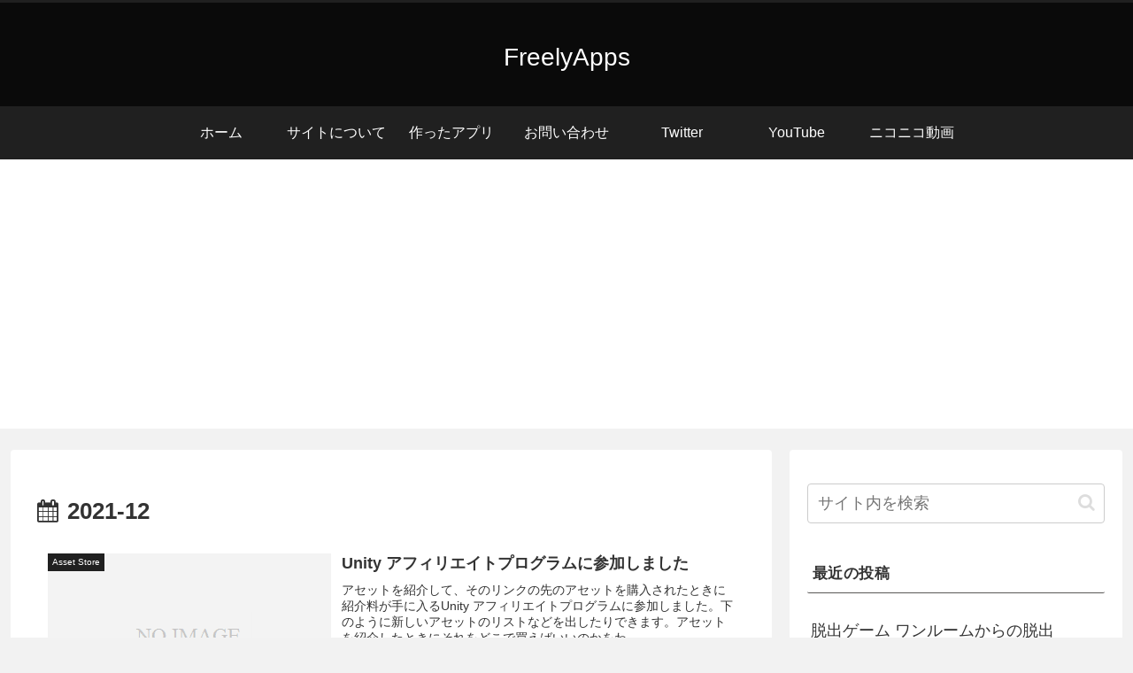

--- FILE ---
content_type: text/html; charset=UTF-8
request_url: https://freelyapps.net/wp/wp-admin/admin-ajax.php
body_size: -24
content:
343655.a1fb9f24c49ef1a4970a827377a8a3d9

--- FILE ---
content_type: text/html; charset=utf-8
request_url: https://www.google.com/recaptcha/api2/aframe
body_size: 267
content:
<!DOCTYPE HTML><html><head><meta http-equiv="content-type" content="text/html; charset=UTF-8"></head><body><script nonce="C0eN7GfwxW_ujyLpkNrEIQ">/** Anti-fraud and anti-abuse applications only. See google.com/recaptcha */ try{var clients={'sodar':'https://pagead2.googlesyndication.com/pagead/sodar?'};window.addEventListener("message",function(a){try{if(a.source===window.parent){var b=JSON.parse(a.data);var c=clients[b['id']];if(c){var d=document.createElement('img');d.src=c+b['params']+'&rc='+(localStorage.getItem("rc::a")?sessionStorage.getItem("rc::b"):"");window.document.body.appendChild(d);sessionStorage.setItem("rc::e",parseInt(sessionStorage.getItem("rc::e")||0)+1);localStorage.setItem("rc::h",'1765078289070');}}}catch(b){}});window.parent.postMessage("_grecaptcha_ready", "*");}catch(b){}</script></body></html>

--- FILE ---
content_type: text/css
request_url: https://unity-assetstorev2-prd.storage.googleapis.com/cdn-origin/assets/as/LinkMaker_LinkMakerEmbedController.8f96f113687bc7d38d6a.css
body_size: 281
content:
body{font-size:0}._3wm_n{margin:0;padding:0;background-color:#fff;font-family:Roboto,sans-serif;font-weight:300;color:#002835;font-size:12px;-webkit-font-smoothing:auto}._3wm_n a{color:inherit;text-decoration:none}._3wm_n a:hover{text-decoration:underline}._3wm_n ._fhsS{position:fixed;font-size:24px;top:0;right:0;left:0;height:100px;color:#fff;background:#222b37;display:-ms-flexbox;display:flex;-ms-flex-align:center;align-items:center;-ms-flex-pack:center;justify-content:center}._3wm_n ._fhsS ._2-gtm{white-space:nowrap}._3wm_n ._fhsS ._2-gtm ._2MsEI{display:inline-block;font-weight:100;font-size:38px;line-height:40px;margin-top:6px}._3wm_n ._fhsS ._2-gtm .MAqKk{display:block;width:54px;height:19px}._3wm_n ._fhsS ._2-gtm a:hover{text-decoration:none}._3wm_n ._fhsS._2uUqW{background:#6dca45;background:linear-gradient(135deg,#6dca45,#08a082);filter:progid:DXImageTransform.Microsoft.gradient(startColorstr="#6dca45",endColorstr="#08a082",GradientType=1)}._3wm_n ._fhsS.MtUAz{background:#222b37}._3wm_n ._fhsS._1-4SB{width:300px;background:#6dca45;background:linear-gradient(135deg,#6dca45,#08a082);filter:progid:DXImageTransform.Microsoft.gradient(startColorstr="#6dca45",endColorstr="#08a082",GradientType=1)}._3wm_n ._fhsS.f07P3{width:300px;background:#222b37}._3wm_n ul{margin:0;padding:6px 6px 0;list-style:none;position:fixed;top:100px;right:0;bottom:0;left:0;xwidth:100%;xheight:100%;overflow:auto;box-sizing:border-box;border:1px solid #dfdfdf;border-top:0;font-size:12px;line-height:16px;background:#fff}._3wm_n ul li{position:relative;margin:0 0 6px;padding:0;clear:left}._3wm_n ul li ._1dL5o{position:absolute;top:0;right:0;bottom:0;left:85px;overflow:hidden;white-space:nowrap;text-overflow:ellipsis}._3wm_n ul li ._1dL5o a:first-child{font-weight:500}._3wm_n ul li ._1dL5o ._28lTy{display:inline-block;padding:3px 7px;margin-top:2px;border-radius:1px;color:#fff;text-align:center;background:#8ac249;font-weight:500}._3wm_n ul li ._1dL5o ._28lTy:hover{text-decoration:none}._3wm_n ul li ._1dL5o ._2vp6g{margin-top:1px;height:14px}._3wm_n ul li ._1dL5o del{display:inline-block;line-height:22px;margin-top:2px;margin-left:2px;vertical-align:top}._3wm_n ul img{position:relative;display:block;width:75px;height:75px;border:0}._3wm_n ul:after{content:"";display:block;position:fixed;bottom:1px;left:1px;right:1px;height:20px;background:linear-gradient(180deg,hsla(0,0%,100%,0),#fff);filter:progid:DXImageTransform.Microsoft.gradient(startColorstr="#00ffffff",endColorstr="#ffffff",GradientType=0)}._3wm_n ul._1xgcw,._3wm_n ul._2LLTA{top:0;right:0;left:300px;height:100px;border:1px solid #c1c1c1}._3wm_n ul._1xgcw:after,._3wm_n ul._2LLTA:after{top:79px;left:301px}